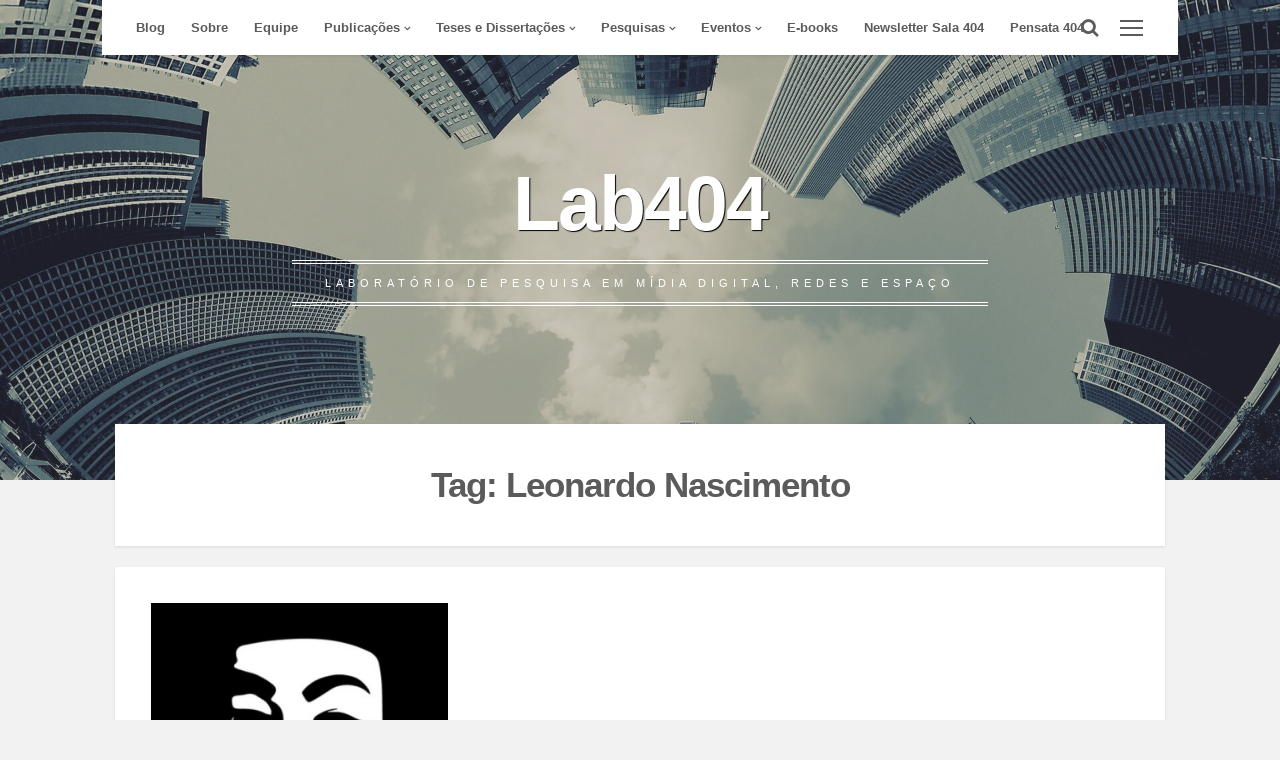

--- FILE ---
content_type: text/html; charset=UTF-8
request_url: http://lab404.ufba.br/tag/leonardo-nascimento/
body_size: 7776
content:
<!DOCTYPE html>
<html lang="en-US">
<head>
<meta charset="UTF-8">
<meta name="viewport" content="width=device-width, initial-scale=1, maximum-scale=1">
<link rel="profile" href="http://gmpg.org/xfn/11">
<link rel="pingback" href="http://lab404.ufba.br/xmlrpc.php">

<title>Leonardo Nascimento &#8211; Lab404</title>
<link rel='dns-prefetch' href='//static.addtoany.com'/>
<link rel='dns-prefetch' href='//fonts.googleapis.com'/>
<link rel='dns-prefetch' href='//s.w.org'/>
<link rel="alternate" type="application/rss+xml" title="Lab404 &raquo; Feed" href="http://lab404.ufba.br/feed/"/>
<link rel="alternate" type="application/rss+xml" title="Lab404 &raquo; Comments Feed" href="http://lab404.ufba.br/comments/feed/"/>
<link rel="alternate" type="application/rss+xml" title="Lab404 &raquo; Leonardo Nascimento Tag Feed" href="http://lab404.ufba.br/tag/leonardo-nascimento/feed/"/>
		<script type="text/javascript">window._wpemojiSettings={"baseUrl":"https:\/\/s.w.org\/images\/core\/emoji\/11.2.0\/72x72\/","ext":".png","svgUrl":"https:\/\/s.w.org\/images\/core\/emoji\/11.2.0\/svg\/","svgExt":".svg","source":{"concatemoji":"http:\/\/lab404.ufba.br\/wp-includes\/js\/wp-emoji-release.min.js?ver=5.1.19"}};!function(e,a,t){var n,r,o,i=a.createElement("canvas"),p=i.getContext&&i.getContext("2d");function s(e,t){var a=String.fromCharCode;p.clearRect(0,0,i.width,i.height),p.fillText(a.apply(this,e),0,0);e=i.toDataURL();return p.clearRect(0,0,i.width,i.height),p.fillText(a.apply(this,t),0,0),e===i.toDataURL()}function c(e){var t=a.createElement("script");t.src=e,t.defer=t.type="text/javascript",a.getElementsByTagName("head")[0].appendChild(t)}for(o=Array("flag","emoji"),t.supports={everything:!0,everythingExceptFlag:!0},r=0;r<o.length;r++)t.supports[o[r]]=function(e){if(!p||!p.fillText)return!1;switch(p.textBaseline="top",p.font="600 32px Arial",e){case"flag":return s([55356,56826,55356,56819],[55356,56826,8203,55356,56819])?!1:!s([55356,57332,56128,56423,56128,56418,56128,56421,56128,56430,56128,56423,56128,56447],[55356,57332,8203,56128,56423,8203,56128,56418,8203,56128,56421,8203,56128,56430,8203,56128,56423,8203,56128,56447]);case"emoji":return!s([55358,56760,9792,65039],[55358,56760,8203,9792,65039])}return!1}(o[r]),t.supports.everything=t.supports.everything&&t.supports[o[r]],"flag"!==o[r]&&(t.supports.everythingExceptFlag=t.supports.everythingExceptFlag&&t.supports[o[r]]);t.supports.everythingExceptFlag=t.supports.everythingExceptFlag&&!t.supports.flag,t.DOMReady=!1,t.readyCallback=function(){t.DOMReady=!0},t.supports.everything||(n=function(){t.readyCallback()},a.addEventListener?(a.addEventListener("DOMContentLoaded",n,!1),e.addEventListener("load",n,!1)):(e.attachEvent("onload",n),a.attachEvent("onreadystatechange",function(){"complete"===a.readyState&&t.readyCallback()})),(n=t.source||{}).concatemoji?c(n.concatemoji):n.wpemoji&&n.twemoji&&(c(n.twemoji),c(n.wpemoji)))}(window,document,window._wpemojiSettings);</script>
		<style type="text/css">
img.wp-smiley,
img.emoji {
	display: inline !important;
	border: none !important;
	box-shadow: none !important;
	height: 1em !important;
	width: 1em !important;
	margin: 0 .07em !important;
	vertical-align: -0.1em !important;
	background: none !important;
	padding: 0 !important;
}
</style>
	<link rel='stylesheet' id='wp-block-library-css' href='http://lab404.ufba.br/wp-includes/css/dist/block-library/style.min.css?ver=5.1.19' type='text/css' media='all'/>
<link rel='stylesheet' id='contact-form-7-css' href='http://lab404.ufba.br/wp-content/plugins/contact-form-7/includes/css/styles.css?ver=4.3.1' type='text/css' media='all'/>
<link rel='stylesheet' id='mc4wp-form-themes-css' href='http://lab404.ufba.br/wp-content/plugins/mailchimp-for-wp/assets/css/form-themes.min.css?ver=4.8.3' type='text/css' media='all'/>
<link rel='stylesheet' id='cosimo-style-css' href='http://lab404.ufba.br/wp-content/themes/cosimo/style.css?ver=5.1.19' type='text/css' media='all'/>
<link rel='stylesheet' id='cosimo-fontAwesome-css' href='http://lab404.ufba.br/wp-content/themes/cosimo/css/font-awesome.min.css?ver=5.1.19' type='text/css' media='all'/>
<link rel='stylesheet' id='cosimo-googlefonts-css' href='http://fonts.googleapis.com/css?family=Oswald%3A400%2C700%7CRoboto%3A400%2C700&#038;ver=5.1.19' type='text/css' media='all'/>
<link rel='stylesheet' id='addtoany-css' href='http://lab404.ufba.br/wp-content/plugins/add-to-any/addtoany.min.css?ver=1.16' type='text/css' media='all'/>
<script type='text/javascript'>window.a2a_config=window.a2a_config||{};a2a_config.callbacks=[];a2a_config.overlays=[];a2a_config.templates={};</script>
<script type='text/javascript' async src='https://static.addtoany.com/menu/page.js'></script>
<script type='text/javascript' src='http://lab404.ufba.br/wp-includes/js/jquery/jquery.js?ver=1.12.4'></script>
<script type='text/javascript' src='http://lab404.ufba.br/wp-includes/js/jquery/jquery-migrate.min.js?ver=1.4.1'></script>
<script type='text/javascript' async src='http://lab404.ufba.br/wp-content/plugins/add-to-any/addtoany.min.js?ver=1.1'></script>
<!--[if lt IE 9]>
<script type='text/javascript' src='http://lab404.ufba.br/wp-content/themes/cosimo/js/html5shiv.min.js?ver=3.6'></script>
<![endif]-->
<script type='text/javascript' src='http://lab404.ufba.br/wp-content/plugins/google-analyticator/external-tracking.min.js?ver=6.5.4'></script>
<link rel='https://api.w.org/' href='http://lab404.ufba.br/wp-json/'/>
<link rel="EditURI" type="application/rsd+xml" title="RSD" href="http://lab404.ufba.br/xmlrpc.php?rsd"/>
<link rel="wlwmanifest" type="application/wlwmanifest+xml" href="http://lab404.ufba.br/wp-includes/wlwmanifest.xml"/> 
<meta name="generator" content="WordPress 5.1.19"/>
<style type="text/css">
					</style>
<link rel="icon" href="http://lab404.ufba.br/wp-content/uploads/2016/02/cropped-Logo-Lab404-fundo-transparente-32x32.png" sizes="32x32"/>
<link rel="icon" href="http://lab404.ufba.br/wp-content/uploads/2016/02/cropped-Logo-Lab404-fundo-transparente-192x192.png" sizes="192x192"/>
<link rel="apple-touch-icon-precomposed" href="http://lab404.ufba.br/wp-content/uploads/2016/02/cropped-Logo-Lab404-fundo-transparente-180x180.png"/>
<meta name="msapplication-TileImage" content="http://lab404.ufba.br/wp-content/uploads/2016/02/cropped-Logo-Lab404-fundo-transparente-270x270.png"/>
<!-- Google Analytics Tracking by Google Analyticator 6.5.4: http://www.videousermanuals.com/google-analyticator/ -->
<script type="text/javascript">var analyticsFileTypes=[''];var analyticsSnippet='disabled';var analyticsEventTracking='enabled';</script>
<script type="text/javascript">(function(i,s,o,g,r,a,m){i['GoogleAnalyticsObject']=r;i[r]=i[r]||function(){(i[r].q=i[r].q||[]).push(arguments)},i[r].l=1*new Date();a=s.createElement(o),m=s.getElementsByTagName(o)[0];a.async=1;a.src=g;m.parentNode.insertBefore(a,m)})(window,document,'script','//www.google-analytics.com/analytics.js','ga');ga('create','UA-XXXXXXXX-X','auto');ga('send','pageview');</script>
</head>

<body class="archive tag tag-leonardo-nascimento tag-341 group-blog hfeed">
	<div id="page" class="hfeed site">
	<a class="skip-link screen-reader-text" href="#content">Skip to content</a>
		<div class="whiteSpace">
			<div class="main-sidebar-box"><span></span></div>							<div class="main-search-box"><i class="fa fa-lg fa-search"></i></div>
						<nav id="site-navigation" class="main-navigation" role="navigation">
				<button class="menu-toggle" aria-controls="primary-menu" aria-expanded="false"><i class="fa fa-lg fa-bars"></i>Primary Menu</button>
				<div class="menu-menu-principal-container"><ul id="primary-menu" class="menu"><li id="menu-item-2879" class="menu-item menu-item-type-custom menu-item-object-custom menu-item-2879"><a href="http://www.lab404.ufba.br/">Blog</a></li>
<li id="menu-item-3159" class="menu-item menu-item-type-post_type menu-item-object-page menu-item-3159"><a href="http://lab404.ufba.br/lab404/">Sobre</a></li>
<li id="menu-item-2847" class="menu-item menu-item-type-post_type menu-item-object-page menu-item-2847"><a href="http://lab404.ufba.br/equipe/">Equipe</a></li>
<li id="menu-item-3983" class="menu-item menu-item-type-custom menu-item-object-custom menu-item-has-children menu-item-3983"><a href="#">Publicações</a>
<ul class="sub-menu">
	<li id="menu-item-6233" class="menu-item menu-item-type-post_type menu-item-object-page menu-item-6233"><a href="http://lab404.ufba.br/publicacoes/2025-2027/">2025-2027</a></li>
	<li id="menu-item-5134" class="menu-item menu-item-type-post_type menu-item-object-page menu-item-5134"><a href="http://lab404.ufba.br/publicacoes/2022-2024/">2022-2024</a></li>
	<li id="menu-item-3910" class="menu-item menu-item-type-post_type menu-item-object-page menu-item-3910"><a href="http://lab404.ufba.br/publicacoes/2019-2020/">2019-2021</a></li>
	<li id="menu-item-3909" class="menu-item menu-item-type-post_type menu-item-object-page menu-item-3909"><a href="http://lab404.ufba.br/publicacoes/2016-2018/">2016-2018</a></li>
	<li id="menu-item-3911" class="menu-item menu-item-type-post_type menu-item-object-page menu-item-3911"><a href="http://lab404.ufba.br/publicacoes/publicacoes2013-2015/">2013-2015</a></li>
	<li id="menu-item-4020" class="menu-item menu-item-type-post_type menu-item-object-page menu-item-4020"><a href="http://lab404.ufba.br/in-vitro/">In Vitro: Dossiê Covid-19</a></li>
</ul>
</li>
<li id="menu-item-3554" class="menu-item menu-item-type-custom menu-item-object-custom menu-item-has-children menu-item-3554"><a href="#">Teses e Dissertações</a>
<ul class="sub-menu">
	<li id="menu-item-3530" class="menu-item menu-item-type-post_type menu-item-object-page menu-item-3530"><a href="http://lab404.ufba.br/teses-e-dissertacoes-em-andamento/">Em Andamento</a></li>
	<li id="menu-item-3550" class="menu-item menu-item-type-post_type menu-item-object-page menu-item-3550"><a href="http://lab404.ufba.br/teses-e-dissertacoes-concluidas/">Concluídas</a></li>
</ul>
</li>
<li id="menu-item-3543" class="menu-item menu-item-type-custom menu-item-object-custom menu-item-has-children menu-item-3543"><a href="#">Pesquisas</a>
<ul class="sub-menu">
	<li id="menu-item-3532" class="menu-item menu-item-type-post_type menu-item-object-page menu-item-3532"><a href="http://lab404.ufba.br/pesquisas-em-andamento/">Pesquisas em Andamento</a></li>
	<li id="menu-item-3531" class="menu-item menu-item-type-post_type menu-item-object-page menu-item-3531"><a href="http://lab404.ufba.br/pesquisas-concluidas/">Pesquisas Concluídas</a></li>
</ul>
</li>
<li id="menu-item-4250" class="menu-item menu-item-type-post_type menu-item-object-page menu-item-has-children menu-item-4250"><a href="http://lab404.ufba.br/eventos/">Eventos</a>
<ul class="sub-menu">
	<li id="menu-item-4562" class="menu-item menu-item-type-post_type menu-item-object-page menu-item-4562"><a href="http://lab404.ufba.br/encontros-do-lab404/">Encontros do Lab404</a></li>
</ul>
</li>
<li id="menu-item-2844" class="menu-item menu-item-type-post_type menu-item-object-page menu-item-2844"><a href="http://lab404.ufba.br/ebooks/">E-books</a></li>
<li id="menu-item-4596" class="menu-item menu-item-type-post_type menu-item-object-page menu-item-4596"><a href="http://lab404.ufba.br/sala-404/">Newsletter Sala 404</a></li>
<li id="menu-item-6215" class="menu-item menu-item-type-post_type menu-item-object-page menu-item-6215"><a href="http://lab404.ufba.br/pensata-404/">Pensata 404</a></li>
</ul></div>			</nav><!-- #site-navigation -->
						<!-- Start: Search Form -->
			<div id="search-full">
				<div class="search-container">
					<form role="search" method="get" id="search-form" action="http://lab404.ufba.br/">
						<label>
							<span class="screen-reader-text">Search for:</span>
							<input type="search" name="s" id="search-field" placeholder="Type here and hit enter...">
						</label>
					</form>
					<span class="closeSearch"><i class="fa fa-close fa-lg"></i></span>
				</div>
			</div>
			<!-- End: Search Form -->
					</div>
			<header id="masthead" class="site-header" role="banner" style="background: url(http://lab404.ufba.br/wp-content/uploads/2016/02/cosimopro-main-image-example.jpg) 50% 0 / cover no-repeat;">
						<div class="cosimo-opacity">
					<div class="cosimo-table">
				<div class="site-branding">
					<h1 class="site-title"><a href="http://lab404.ufba.br/" rel="home">Lab404</a></h1>
										<p class="site-description">Laboratório de Pesquisa em Mídia Digital, Redes e Espaço</p>
									</div><!-- .site-branding -->
			</div><!-- .cosimo-table -->
					</div><!-- .cosimo-opacity -->
				
	</header><!-- #masthead -->

	<div id="content" class="site-content">

	<div id="primary" class="content-area">
		<main id="main" class="site-main" role="main">

		
			<header class="page-header">
				<h1 class="page-title">Tag: Leonardo Nascimento</h1>			</header><!-- .page-header -->

						<div class="cosimo-back">
			<div class="cosimo" id="mainCosimo">
			<div class="grid-sizer"></div>
			
					
		<article id="post-3100" class="cosimomas w1 post-3100 post type-post status-publish format-audio has-post-thumbnail hentry category-cibercast tag-analise tag-dados tag-divulgacao tag-extracao tag-internet tag-leonardo-nascimento post_format-post-format-audio">
	
	<div class="content-cosimo">
			<div class="entry-featuredImg cosimo-loader"><a href="http://lab404.ufba.br/cibercast-0022016/"><img width="350" height="350" src="http://lab404.ufba.br/wp-content/uploads/2016/12/ZGGWBshr-350x350.jpg" class="attachment-cosimo-masonry-w1 size-cosimo-masonry-w1 wp-post-image" alt="" srcset="http://lab404.ufba.br/wp-content/uploads/2016/12/ZGGWBshr-350x350.jpg 350w, http://lab404.ufba.br/wp-content/uploads/2016/12/ZGGWBshr-150x150.jpg 150w, http://lab404.ufba.br/wp-content/uploads/2016/12/ZGGWBshr-300x300.jpg 300w, http://lab404.ufba.br/wp-content/uploads/2016/12/ZGGWBshr.jpg 500w" sizes="(max-width: 350px) 100vw, 350px"/></a></div>			<div class="theCosimo-box">
			<header class="entry-header">
				<h2 class="entry-title"><a href="http://lab404.ufba.br/cibercast-0022016/" rel="bookmark">Cibercast 002/2016</a></h2>
								<div class="entry-meta smallPart">
					<span class="posted-on"><i class="fa fa-clock-o spaceRight"></i><a href="http://lab404.ufba.br/cibercast-0022016/" rel="bookmark"><time class="entry-date published" datetime="2016-12-13T21:00:34-03:00">13/12/2016</time><time class="updated" datetime="2016-12-14T01:28:48-03:00">14/12/2016</time></a></span><span class="byline"> <i class="fa fa-user spaceLeftRight"></i><span class="author vcard"><a class="url fn n" href="http://lab404.ufba.br/author/alemos/">Andre Lemos</a></span></span>				</div><!-- .entry-meta -->
							</header><!-- .entry-header -->
			
			<div class="entry-summary">
				<p>Entrevista com o Professor Leonardo Nascimento sobre ferramentas de extração, análise e divulgação de dados na Internet. Acesse e ouça&#8230;</p>
<div class="addtoany_share_save_container addtoany_content addtoany_content_bottom"><div class="a2a_kit a2a_kit_size_32 addtoany_list" data-a2a-url="http://lab404.ufba.br/cibercast-0022016/" data-a2a-title="Cibercast 002/2016"><a class="a2a_button_facebook" href="https://www.addtoany.com/add_to/facebook?linkurl=http%3A%2F%2Flab404.ufba.br%2Fcibercast-0022016%2F&amp;linkname=Cibercast%20002%2F2016" title="Facebook" rel="nofollow noopener" target="_blank"></a><a class="a2a_button_mastodon" href="https://www.addtoany.com/add_to/mastodon?linkurl=http%3A%2F%2Flab404.ufba.br%2Fcibercast-0022016%2F&amp;linkname=Cibercast%20002%2F2016" title="Mastodon" rel="nofollow noopener" target="_blank"></a><a class="a2a_button_email" href="https://www.addtoany.com/add_to/email?linkurl=http%3A%2F%2Flab404.ufba.br%2Fcibercast-0022016%2F&amp;linkname=Cibercast%20002%2F2016" title="Email" rel="nofollow noopener" target="_blank"></a><a class="a2a_dd addtoany_share_save addtoany_share" href="https://www.addtoany.com/share"></a></div></div>			</div><!-- .entry-summary -->
			
			<footer class="entry-footer smallPart">
								<span class="read-more"><a href="http://lab404.ufba.br/cibercast-0022016/">Read More</a><i class="fa spaceLeft fa-caret-right"></i></span>
			</footer><!-- .entry-footer -->
		</div><!-- .theCosimo-box -->
			
	</div><!-- .content-cosimo -->
</article><!-- #post-## -->
						</div><!-- #mainCosimo -->
			</div><!-- .cosimo-back -->

			
		
		</main><!-- #main -->
	</div><!-- #primary -->


<div id="secondary" class="widget-area nano" role="complementary">
	<div class="nano-content"><aside id="a2a_follow_widget-4" class="widget widget_a2a_follow_widget"><h3 class="widget-title">Redes Sociais</h3><div class="a2a_kit a2a_kit_size_32 a2a_follow addtoany_list"><a class="a2a_button_facebook" href="https://www.facebook.com/lab4O4" title="Facebook" rel="noopener" target="_blank"></a><a class="a2a_button_instagram" href="https://www.instagram.com/lab404ufba" title="Instagram" rel="noopener" target="_blank"></a><a class="a2a_button_twitter" href="https://twitter.com/lab4O4" title="Twitter" rel="noopener" target="_blank"></a><a class="a2a_button_youtube_channel" href="https://www.youtube.com/channel/UC9T7VzVWNC4U7oQfRsZ8HRQ" title="YouTube Channel" rel="noopener" target="_blank"></a></div></aside><aside id="search-2" class="widget widget_search"><form role="search" method="get" class="search-form" action="http://lab404.ufba.br/">
				<label>
					<span class="screen-reader-text">Search for:</span>
					<input type="search" class="search-field" placeholder="Search &hellip;" value="" name="s"/>
				</label>
				<input type="submit" class="search-submit" value="Search"/>
			</form></aside><aside id="archives-2" class="widget widget_archive"><h3 class="widget-title">Archives</h3>		<label class="screen-reader-text" for="archives-dropdown-2">Archives</label>
		<select id="archives-dropdown-2" name="archive-dropdown" onchange='document.location.href=this.options[this.selectedIndex].value;'>
			
			<option value="">Select Month</option>
				<option value='http://lab404.ufba.br/2026/01/'> January 2026 </option>
	<option value='http://lab404.ufba.br/2025/12/'> December 2025 </option>
	<option value='http://lab404.ufba.br/2025/11/'> November 2025 </option>
	<option value='http://lab404.ufba.br/2025/10/'> October 2025 </option>
	<option value='http://lab404.ufba.br/2025/09/'> September 2025 </option>
	<option value='http://lab404.ufba.br/2025/08/'> August 2025 </option>
	<option value='http://lab404.ufba.br/2025/07/'> July 2025 </option>
	<option value='http://lab404.ufba.br/2025/06/'> June 2025 </option>
	<option value='http://lab404.ufba.br/2025/05/'> May 2025 </option>
	<option value='http://lab404.ufba.br/2025/04/'> April 2025 </option>
	<option value='http://lab404.ufba.br/2025/03/'> March 2025 </option>
	<option value='http://lab404.ufba.br/2025/02/'> February 2025 </option>
	<option value='http://lab404.ufba.br/2025/01/'> January 2025 </option>
	<option value='http://lab404.ufba.br/2024/12/'> December 2024 </option>
	<option value='http://lab404.ufba.br/2024/11/'> November 2024 </option>
	<option value='http://lab404.ufba.br/2024/10/'> October 2024 </option>
	<option value='http://lab404.ufba.br/2024/09/'> September 2024 </option>
	<option value='http://lab404.ufba.br/2024/08/'> August 2024 </option>
	<option value='http://lab404.ufba.br/2024/07/'> July 2024 </option>
	<option value='http://lab404.ufba.br/2024/06/'> June 2024 </option>
	<option value='http://lab404.ufba.br/2024/05/'> May 2024 </option>
	<option value='http://lab404.ufba.br/2024/04/'> April 2024 </option>
	<option value='http://lab404.ufba.br/2024/03/'> March 2024 </option>
	<option value='http://lab404.ufba.br/2024/02/'> February 2024 </option>
	<option value='http://lab404.ufba.br/2023/12/'> December 2023 </option>
	<option value='http://lab404.ufba.br/2023/11/'> November 2023 </option>
	<option value='http://lab404.ufba.br/2023/10/'> October 2023 </option>
	<option value='http://lab404.ufba.br/2023/09/'> September 2023 </option>
	<option value='http://lab404.ufba.br/2023/08/'> August 2023 </option>
	<option value='http://lab404.ufba.br/2023/06/'> June 2023 </option>
	<option value='http://lab404.ufba.br/2022/09/'> September 2022 </option>
	<option value='http://lab404.ufba.br/2022/08/'> August 2022 </option>
	<option value='http://lab404.ufba.br/2022/07/'> July 2022 </option>
	<option value='http://lab404.ufba.br/2022/06/'> June 2022 </option>
	<option value='http://lab404.ufba.br/2022/05/'> May 2022 </option>
	<option value='http://lab404.ufba.br/2022/04/'> April 2022 </option>
	<option value='http://lab404.ufba.br/2022/03/'> March 2022 </option>
	<option value='http://lab404.ufba.br/2022/01/'> January 2022 </option>
	<option value='http://lab404.ufba.br/2021/12/'> December 2021 </option>
	<option value='http://lab404.ufba.br/2021/11/'> November 2021 </option>
	<option value='http://lab404.ufba.br/2021/10/'> October 2021 </option>
	<option value='http://lab404.ufba.br/2021/09/'> September 2021 </option>
	<option value='http://lab404.ufba.br/2021/08/'> August 2021 </option>
	<option value='http://lab404.ufba.br/2021/07/'> July 2021 </option>
	<option value='http://lab404.ufba.br/2021/06/'> June 2021 </option>
	<option value='http://lab404.ufba.br/2021/05/'> May 2021 </option>
	<option value='http://lab404.ufba.br/2021/04/'> April 2021 </option>
	<option value='http://lab404.ufba.br/2021/03/'> March 2021 </option>
	<option value='http://lab404.ufba.br/2021/02/'> February 2021 </option>
	<option value='http://lab404.ufba.br/2021/01/'> January 2021 </option>
	<option value='http://lab404.ufba.br/2020/12/'> December 2020 </option>
	<option value='http://lab404.ufba.br/2020/11/'> November 2020 </option>
	<option value='http://lab404.ufba.br/2020/10/'> October 2020 </option>
	<option value='http://lab404.ufba.br/2020/09/'> September 2020 </option>
	<option value='http://lab404.ufba.br/2020/08/'> August 2020 </option>
	<option value='http://lab404.ufba.br/2020/07/'> July 2020 </option>
	<option value='http://lab404.ufba.br/2020/06/'> June 2020 </option>
	<option value='http://lab404.ufba.br/2020/05/'> May 2020 </option>
	<option value='http://lab404.ufba.br/2020/04/'> April 2020 </option>
	<option value='http://lab404.ufba.br/2020/03/'> March 2020 </option>
	<option value='http://lab404.ufba.br/2020/02/'> February 2020 </option>
	<option value='http://lab404.ufba.br/2019/12/'> December 2019 </option>
	<option value='http://lab404.ufba.br/2019/11/'> November 2019 </option>
	<option value='http://lab404.ufba.br/2019/09/'> September 2019 </option>
	<option value='http://lab404.ufba.br/2019/08/'> August 2019 </option>
	<option value='http://lab404.ufba.br/2019/06/'> June 2019 </option>
	<option value='http://lab404.ufba.br/2019/05/'> May 2019 </option>
	<option value='http://lab404.ufba.br/2019/04/'> April 2019 </option>
	<option value='http://lab404.ufba.br/2019/03/'> March 2019 </option>
	<option value='http://lab404.ufba.br/2019/02/'> February 2019 </option>
	<option value='http://lab404.ufba.br/2019/01/'> January 2019 </option>
	<option value='http://lab404.ufba.br/2018/11/'> November 2018 </option>
	<option value='http://lab404.ufba.br/2018/10/'> October 2018 </option>
	<option value='http://lab404.ufba.br/2018/08/'> August 2018 </option>
	<option value='http://lab404.ufba.br/2018/05/'> May 2018 </option>
	<option value='http://lab404.ufba.br/2018/04/'> April 2018 </option>
	<option value='http://lab404.ufba.br/2018/03/'> March 2018 </option>
	<option value='http://lab404.ufba.br/2018/02/'> February 2018 </option>
	<option value='http://lab404.ufba.br/2018/01/'> January 2018 </option>
	<option value='http://lab404.ufba.br/2017/12/'> December 2017 </option>
	<option value='http://lab404.ufba.br/2017/10/'> October 2017 </option>
	<option value='http://lab404.ufba.br/2017/08/'> August 2017 </option>
	<option value='http://lab404.ufba.br/2017/05/'> May 2017 </option>
	<option value='http://lab404.ufba.br/2017/04/'> April 2017 </option>
	<option value='http://lab404.ufba.br/2017/03/'> March 2017 </option>
	<option value='http://lab404.ufba.br/2016/12/'> December 2016 </option>
	<option value='http://lab404.ufba.br/2016/10/'> October 2016 </option>
	<option value='http://lab404.ufba.br/2016/08/'> August 2016 </option>
	<option value='http://lab404.ufba.br/2016/06/'> June 2016 </option>
	<option value='http://lab404.ufba.br/2016/05/'> May 2016 </option>
	<option value='http://lab404.ufba.br/2016/03/'> March 2016 </option>
	<option value='http://lab404.ufba.br/2015/11/'> November 2015 </option>
	<option value='http://lab404.ufba.br/2015/08/'> August 2015 </option>
	<option value='http://lab404.ufba.br/2015/07/'> July 2015 </option>
	<option value='http://lab404.ufba.br/2015/06/'> June 2015 </option>
	<option value='http://lab404.ufba.br/2015/05/'> May 2015 </option>
	<option value='http://lab404.ufba.br/2014/12/'> December 2014 </option>
	<option value='http://lab404.ufba.br/2014/11/'> November 2014 </option>
	<option value='http://lab404.ufba.br/2014/10/'> October 2014 </option>
	<option value='http://lab404.ufba.br/2014/09/'> September 2014 </option>
	<option value='http://lab404.ufba.br/2014/07/'> July 2014 </option>
	<option value='http://lab404.ufba.br/2014/06/'> June 2014 </option>
	<option value='http://lab404.ufba.br/2014/05/'> May 2014 </option>
	<option value='http://lab404.ufba.br/2014/04/'> April 2014 </option>
	<option value='http://lab404.ufba.br/2014/02/'> February 2014 </option>
	<option value='http://lab404.ufba.br/2014/01/'> January 2014 </option>
	<option value='http://lab404.ufba.br/2013/12/'> December 2013 </option>
	<option value='http://lab404.ufba.br/2013/11/'> November 2013 </option>
	<option value='http://lab404.ufba.br/2013/10/'> October 2013 </option>
	<option value='http://lab404.ufba.br/2013/09/'> September 2013 </option>
	<option value='http://lab404.ufba.br/2013/08/'> August 2013 </option>
	<option value='http://lab404.ufba.br/2013/07/'> July 2013 </option>
	<option value='http://lab404.ufba.br/2013/06/'> June 2013 </option>
	<option value='http://lab404.ufba.br/2013/05/'> May 2013 </option>
	<option value='http://lab404.ufba.br/2013/04/'> April 2013 </option>
	<option value='http://lab404.ufba.br/2013/03/'> March 2013 </option>
	<option value='http://lab404.ufba.br/2013/02/'> February 2013 </option>
	<option value='http://lab404.ufba.br/2013/01/'> January 2013 </option>
	<option value='http://lab404.ufba.br/2012/12/'> December 2012 </option>
	<option value='http://lab404.ufba.br/2012/11/'> November 2012 </option>
	<option value='http://lab404.ufba.br/2012/10/'> October 2012 </option>
	<option value='http://lab404.ufba.br/2012/09/'> September 2012 </option>
	<option value='http://lab404.ufba.br/2012/08/'> August 2012 </option>
	<option value='http://lab404.ufba.br/2012/06/'> June 2012 </option>
	<option value='http://lab404.ufba.br/2012/05/'> May 2012 </option>
	<option value='http://lab404.ufba.br/2012/04/'> April 2012 </option>
	<option value='http://lab404.ufba.br/2012/03/'> March 2012 </option>
	<option value='http://lab404.ufba.br/2011/11/'> November 2011 </option>
	<option value='http://lab404.ufba.br/2011/10/'> October 2011 </option>
	<option value='http://lab404.ufba.br/2011/09/'> September 2011 </option>
	<option value='http://lab404.ufba.br/2011/08/'> August 2011 </option>
	<option value='http://lab404.ufba.br/2011/07/'> July 2011 </option>
	<option value='http://lab404.ufba.br/2011/06/'> June 2011 </option>
	<option value='http://lab404.ufba.br/2011/05/'> May 2011 </option>
	<option value='http://lab404.ufba.br/2011/04/'> April 2011 </option>
	<option value='http://lab404.ufba.br/2011/03/'> March 2011 </option>
	<option value='http://lab404.ufba.br/2010/11/'> November 2010 </option>
	<option value='http://lab404.ufba.br/2010/10/'> October 2010 </option>
	<option value='http://lab404.ufba.br/2010/09/'> September 2010 </option>
	<option value='http://lab404.ufba.br/2010/08/'> August 2010 </option>
	<option value='http://lab404.ufba.br/2010/05/'> May 2010 </option>
	<option value='http://lab404.ufba.br/2010/04/'> April 2010 </option>
	<option value='http://lab404.ufba.br/2010/03/'> March 2010 </option>
	<option value='http://lab404.ufba.br/2009/12/'> December 2009 </option>
	<option value='http://lab404.ufba.br/2009/10/'> October 2009 </option>
	<option value='http://lab404.ufba.br/2009/09/'> September 2009 </option>
	<option value='http://lab404.ufba.br/2009/08/'> August 2009 </option>
	<option value='http://lab404.ufba.br/2009/07/'> July 2009 </option>
	<option value='http://lab404.ufba.br/2009/05/'> May 2009 </option>
	<option value='http://lab404.ufba.br/2009/04/'> April 2009 </option>

		</select>
		</aside><aside id="categories-2" class="widget widget_categories"><h3 class="widget-title">Categories</h3><form action="http://lab404.ufba.br" method="get"><label class="screen-reader-text" for="cat">Categories</label><select name='cat' id='cat' class='postform'>
	<option value='-1'>Select Category</option>
	<option class="level-0" value="16">404n0tfound</option>
	<option class="level-0" value="17">A Vida Secreta dos Objetos</option>
	<option class="level-0" value="2">Artigos</option>
	<option class="level-0" value="3">Calendário</option>
	<option class="level-0" value="18">Call for papers</option>
	<option class="level-0" value="339">Cibercast</option>
	<option class="level-0" value="374">Conhecimento Brasil</option>
	<option class="level-0" value="4">Curso</option>
	<option class="level-0" value="19">Encontros do GPC</option>
	<option class="level-0" value="363">Ensaios</option>
	<option class="level-0" value="5">Evento</option>
	<option class="level-0" value="365">In Vitro: Dossiê Covid-19</option>
	<option class="level-0" value="6">Interseções</option>
	<option class="level-0" value="7">Lançamento de aplicativo Wi-Fi Salvador</option>
	<option class="level-0" value="8">Links da Semana</option>
	<option class="level-0" value="9">Lugares da Sociabilidade</option>
	<option class="level-0" value="373">Newsletter</option>
	<option class="level-0" value="316">Newton Fund</option>
	<option class="level-0" value="10">Notícia</option>
	<option class="level-0" value="11">Oficina de Mineração de Dados</option>
	<option class="level-0" value="372">Pensatas</option>
	<option class="level-0" value="12">Projeto</option>
	<option class="level-0" value="13">Publicação</option>
	<option class="level-0" value="14">Resenhas</option>
	<option class="level-0" value="1">Uncategorized</option>
	<option class="level-0" value="15">Wi-Fi Salvador</option>
</select>
</form>
<script type='text/javascript'>//<![CDATA[
(function(){var dropdown=document.getElementById("cat");function onCatChange(){if(dropdown.options[dropdown.selectedIndex].value>0){dropdown.parentNode.submit();}}dropdown.onchange=onCatChange;})();
//]]></script>

			</aside><aside id="mc4wp_form_widget-2" class="widget widget_mc4wp_form_widget"><h3 class="widget-title">Sala 404 &#8211; Newsletter do Lab404</h3><script>(function(){window.mc4wp=window.mc4wp||{listeners:[],forms:{on:function(evt,cb){window.mc4wp.listeners.push({event:evt,callback:cb});}}}})();</script><!-- Mailchimp for WordPress v4.8.3 - https://wordpress.org/plugins/mailchimp-for-wp/ --><form id="mc4wp-form-1" class="mc4wp-form mc4wp-form-4589 mc4wp-form-theme mc4wp-form-theme-light" method="post" data-id="4589" data-name="Se increva na Sala 404, a Newsletter do Lab404"><div class="mc4wp-form-fields"><p>
	<label>Email: 
		<input type="email" name="EMAIL" placeholder="Seu email" required />
</label>
</p>
  
	<input type="submit" value="Inscrever-se"/></div><label style="display: none !important;">Leave this field empty if you're human: <input type="text" name="_mc4wp_honeypot" value="" tabindex="-1" autocomplete="off"/></label><input type="hidden" name="_mc4wp_timestamp" value="1768539184"/><input type="hidden" name="_mc4wp_form_id" value="4589"/><input type="hidden" name="_mc4wp_form_element_id" value="mc4wp-form-1"/><div class="mc4wp-response"></div></form><!-- / Mailchimp for WordPress Plugin --></aside></div>
</div><!-- #secondary -->


	<footer id="colophon" class="site-footer" role="contentinfo">
		<div class="site-info smallPart">
			<div class="infoFoo">
				<a href="http://wordpress.org/">Proudly powered by WordPress</a>
				<span class="sep"> | </span>
				Cosimo Free by <a target="_blank" href="http://crestaproject.com/" rel="designer" title="CrestaProject">CrestaProject</a>.			</div>
			<div class="infoFoo right">
				<div class="socialLine">
											<a href="https://www.facebook.com/lab4O4/" title="Facebook"><i class="fa fa-facebook spaceLeftRight"><span class="screen-reader-text">Facebook</span></i></a>
																<a href="https://twitter.com/lab4o4" title="Twitter"><i class="fa fa-twitter spaceLeftRight"><span class="screen-reader-text">Twitter</span></i></a>
																										<a href="https://www.instagram.com/lab404ufba/" title="Instagram"><i class="fa fa-instagram spaceLeftRight"><span class="screen-reader-text">Instagram</span></i></a>
																<a href="https://www.youtube.com/channel/UC9T7VzVWNC4U7oQfRsZ8HRQ" title="YouTube"><i class="fa fa-youtube spaceLeftRight"><span class="screen-reader-text">YouTube</span></i></a>
																													</div>
			</div>
		</div><!-- .site-info -->
	</footer><!-- #colophon -->
</div><!-- #content -->
</div><!-- #page -->
<div id="toTop"><i class="fa fa-angle-up fa-lg"></i></div>
<script>(function(){function maybePrefixUrlField(){if(this.value.trim()!==''&&this.value.indexOf('http')!==0){this.value="http://"+this.value;}}var urlFields=document.querySelectorAll('.mc4wp-form input[type="url"]');if(urlFields){for(var j=0;j<urlFields.length;j++){urlFields[j].addEventListener('blur',maybePrefixUrlField);}}})();</script><script type='text/javascript' src='http://lab404.ufba.br/wp-content/plugins/contact-form-7/includes/js/jquery.form.min.js?ver=3.51.0-2014.06.20'></script>
<script type='text/javascript'>//<![CDATA[
var _wpcf7={"loaderUrl":"http:\/\/lab404.ufba.br\/wp-content\/plugins\/contact-form-7\/images\/ajax-loader.gif","recaptchaEmpty":"Please verify that you are not a robot.","sending":"Sending ..."};
//]]></script>
<script type='text/javascript' src='http://lab404.ufba.br/wp-content/plugins/contact-form-7/includes/js/scripts.js?ver=4.3.1'></script>
<script type='text/javascript' src='http://lab404.ufba.br/wp-includes/js/imagesloaded.min.js?ver=3.2.0'></script>
<script type='text/javascript' src='http://lab404.ufba.br/wp-includes/js/masonry.min.js?ver=3.3.2'></script>
<script type='text/javascript' src='http://lab404.ufba.br/wp-includes/js/jquery/jquery.masonry.min.js?ver=3.1.2b'></script>
<script type='text/javascript' src='http://lab404.ufba.br/wp-content/themes/cosimo/js/jquery.cosimo.js?ver=1.0'></script>
<script type='text/javascript' src='http://lab404.ufba.br/wp-content/themes/cosimo/js/jquery.nanoscroller.min.js?ver=1.0'></script>
<script type='text/javascript' src='http://lab404.ufba.br/wp-content/themes/cosimo/js/navigation.js?ver=20120206'></script>
<script type='text/javascript' src='http://lab404.ufba.br/wp-content/themes/cosimo/js/skip-link-focus-fix.js?ver=20130115'></script>
<script type='text/javascript' src='http://lab404.ufba.br/wp-content/themes/cosimo/js/imagesloaded.pkgd.min.js?ver=1.0'></script>
<script type='text/javascript' src='http://lab404.ufba.br/wp-content/themes/cosimo/js/SmoothScroll.min.js?ver=1.0'></script>
<script type='text/javascript' src='http://lab404.ufba.br/wp-includes/js/wp-embed.min.js?ver=5.1.19'></script>
<script type='text/javascript' src='http://lab404.ufba.br/wp-content/plugins/mailchimp-for-wp/assets/js/forms.min.js?ver=4.8.3'></script>
</body>
</html>


--- FILE ---
content_type: text/css
request_url: http://lab404.ufba.br/wp-content/themes/cosimo/style.css?ver=5.1.19
body_size: 41948
content:
/*
Theme Name: Cosimo
Theme URI: http://crestaproject.com/downloads/cosimo/
Author: Rizzo Andrea - CrestaProject.com
Author URI: http://crestaproject.com
Description: Cosimo is fresh & beautiful responsive WordPress Blog Theme, a large column in the center of the screen, and the sidebar that appears when you click on the appropriate button, unlimited colors and theme options. Demo here http://crestaproject.com/demo/cosimo/
Version: 1.0.8
License: GNU General Public License v2 or later
License URI: http://www.gnu.org/licenses/gpl-2.0.html
Text Domain: cosimo
Tags: one-column, right-sidebar, responsive-layout, custom-menu, custom-colors, sticky-post, featured-images, theme-options, translation-ready, editor-style, full-width-template, rtl-language-support, white, orange, gray, light, dark, black
*/

/*--------------------------------------------------------------
>>> TABLE OF CONTENTS:
----------------------------------------------------------------
# Normalize
# Typography
# Elements
# Forms
# Navigation
	## Links
	## Menus
# Accessibility
# Alignments
# Clearings
# Widgets
# Content
    ## Posts and pages
	## Asides
	## Comments
# Infinite scroll
# Media
	## Captions
	## Galleries
# Nano Scroller
--------------------------------------------------------------*/

/*--------------------------------------------------------------
# Normalize
--------------------------------------------------------------*/
html {
	font-family: sans-serif;
	-webkit-text-size-adjust: 100%;
	-ms-text-size-adjust:     100%;
}

body {
	margin: 0;
	overflow-x: hidden;
}

article,
aside,
details,
figcaption,
figure,
footer,
header,
main,
menu,
nav,
section,
summary {
	display: block;
}

audio,
canvas,
progress,
video {
	display: inline-block;
	vertical-align: baseline;
}

audio:not([controls]) {
	display: none;
	height: 0;
}

[hidden],
template {
	display: none;
}

a {
	background-color: transparent;
}

a:active,
a:hover {
	outline: 0;
}

abbr[title] {
	border-bottom: 1px dotted;
}

b,
strong {
	font-weight: bold;
}

dfn {
	font-style: italic;
}

h1 {
	font-size: 2em;
	margin: 0.67em 0;
}
h2 {font-size: 1.5em;}
h3 {font-size: 1.17em;}
h3.entry-title { margin: 0; margin-bottom: 1em;}
h4 {font-size: 1em;}
h5 {font-size: 0.83em;}
h6 {font-size: 0.67em;}

mark {
	background: #ff0;
	color: #000;
}

small {
	font-size: 80%;
}

sub,
sup {
	font-size: 75%;
	line-height: 0;
	position: relative;
	vertical-align: baseline;
}

sup {
	top: -0.5em;
}

sub {
	bottom: -0.25em;
}

img {
	border: 0;
}

svg:not(:root) {
	overflow: hidden;
}

figure {
	margin: 1em 0px;
}

hr {
	box-sizing: content-box;
	height: 0;
}

pre {
	overflow: auto;
}

code,
kbd,
pre,
samp {
	font-family: monospace, monospace;
	font-size: 1em;
}

button,
input,
optgroup,
select,
textarea {
	color: inherit;
	font: inherit;
	margin: 0;
}

button {
	overflow: visible;
}

button,
select {
	text-transform: none;
}

button,
html input[type="button"],
input[type="reset"],
input[type="submit"] {
	-webkit-appearance: button;
	cursor: pointer;
}

button[disabled],
html input[disabled] {
	cursor: default;
}

button::-moz-focus-inner,
input::-moz-focus-inner {
	border: 0;
	padding: 0;
}

input {
	line-height: normal;
}

input[type="checkbox"],
input[type="radio"] {
	box-sizing: border-box;
	padding: 0;
}

input[type="number"]::-webkit-inner-spin-button,
input[type="number"]::-webkit-outer-spin-button {
	height: auto;
}

input[type="search"] {
	-webkit-appearance: textfield;
	box-sizing: content-box;
}

.widget-area input[type="search"] {
	-webkit-appearance: none;
	box-sizing: border-box;
	width: 100%;
}

input[type="search"]::-webkit-search-cancel-button,
input[type="search"]::-webkit-search-decoration {
	-webkit-appearance: none;
}

fieldset {
	border: 1px solid #c0c0c0;
	margin: 0 2px;
	padding: 0.35em 0.625em 0.75em;
}

legend {
	border: 0;
	padding: 0;
}

textarea {
	overflow: auto;
}

optgroup {
	font-weight: bold;
}

table {
	border-collapse: collapse;
	border-spacing: 0;
}

td,
th {
	padding: 0;
}

/*--------------------------------------------------------------
# Typography
--------------------------------------------------------------*/
body,
button,
input,
select,
textarea {
	font-family: 'Roboto', sans-serif;
	color: #5b5b5b;
	font-size: 14px;
	line-height: 2;
	text-rendering: optimizeLegibility;
}

.smallPart, .tagcloud {
	font-family: 'Oswald', sans-serif;
	font-size: 11px;
	line-height: 1.5;
	letter-spacing: 1px;
	text-transform: uppercase;
	color: #b9b9b9;
}

h1,
h2,
h3,
h4,
h5,
h6 {
	clear: both;
	font-weight: 700;
	font-family: 'Oswald', sans-serif;
	line-height: 1.5;
}

p {
	margin-bottom: 1.5em;
}

dfn,
cite,
em,
i {
	font-style: italic;
}

blockquote {
	display: block;
    padding: 1.5em 1.5em 1.5em 3.5em;
    margin: 0 0 1.5em;
    position: relative;
    border-left: 4px double #eb911c;
    border-right: 1px solid #eb911c;
    font-style: italic;
}
blockquote::before {
	content: "\201C";
	font-size: 60px;
	color: #eb911c;
	line-height: 1;
	font-weight: bold;
	position: absolute;
	left: 10px;
	top: 10px;
}

address {
	margin: 0 0 1.5em;
}

pre {
	background: #eee;
	font-family: "Courier 10 Pitch", Courier, monospace;
	font-size: 15px;
	font-size: 0.9375rem;
	line-height: 1.6;
	margin-bottom: 1.6em;
	max-width: 100%;
	overflow: auto;
	padding: 1.6em;
}

code,
kbd,
tt,
var {
	font-family: Monaco, Consolas, "Andale Mono", "DejaVu Sans Mono", monospace;
	font-size: 15px;
	font-size: 0.9375rem;
}

abbr,
acronym {
	border-bottom: 1px dotted #666;
	cursor: help;
}

mark,
ins {
	background: #fff9c0;
	text-decoration: none;
}

big {
	font-size: 125%;
}

/*--------------------------------------------------------------
# Elements
--------------------------------------------------------------*/
html {
	box-sizing: border-box;
}

*,
*:before,
*:after { /* Inherit box-sizing to make it easier to change the property for components that leverage other behavior; see http://css-tricks.com/inheriting-box-sizing-probably-slightly-better-best-practice/ */
	box-sizing: inherit;
}

body {
	background: #f2f2f2; /* Fallback for when there is no custom background color defined. */
}

q:before,
q:after {
	content: "";
}

blockquote,
q {
	quotes: "" "";
}

hr {
	background-color: #ccc;
	border: 0;
	height: 1px;
	margin-bottom: 1.5em;
}

ul,
ol {
	margin: 0 0 1.5em 3em;
}

ul {
	list-style: disc;
}

ol {
	list-style: decimal;
}

li > ul,
li > ol {
	margin-bottom: 0;
	margin-left: 1.5em;
}

dt {
	font-weight: bold;
}

dd {
	margin: 0 1.5em 1.5em;
}

img {
	height: auto; /* Make sure images are scaled correctly. */
	max-width: 100%; /* Adhere to container width. */
}

table {
	margin: 0 0 1.5em;
	width: 100%;
}

.spaceLeft {
	padding-left: 5px;
}
.spaceRight {
	padding-right: 5px;
}
.spaceLeftRight {
	margin: 0 5px;
}
/*--------------------------------------------------------------
# Forms
--------------------------------------------------------------*/
button,
input[type="button"],
input[type="reset"],
input[type="submit"] {
	border: 1px solid;
	border-radius: 0;
	background: #eb911c;
    color: #ffffff;
	font-size: 12px;
	font-size: 0.75rem;
	padding: 5px 10px;
	outline: none;
	-o-transition: background .3s ease-in-out, color .3s ease-in-out;
	-moz-transition: background .3s ease-in-out, color .3s ease-in-out;
	-webkit-transition: background .3s ease-in-out, color .3s ease-in-out;
	transition: background .3s ease-in-out, color .3s ease-in-out;
}

button:hover,
input[type="button"]:hover,
input[type="reset"]:hover,
input[type="submit"]:hover,
button:focus,
input[type="button"]:focus,
input[type="reset"]:focus,
input[type="submit"]:focus,
button:active,
input[type="button"]:active,
input[type="reset"]:active,
input[type="submit"]:active {
	color: #eb911c;
    background: #ffffff;
}

input[type="text"],
input[type="email"],
input[type="url"],
input[type="password"],
input[type="search"],
input[type="number"],
input[type="tel"],
input[type="range"],
input[type="date"],
input[type="month"],
input[type="week"],
input[type="time"],
input[type="datetime"],
input[type="datetime-local"],
input[type="color"],
textarea {
	-webkit-appearance: none;
	color: #b9b9b9;
	border: 4px double rgba(91,91,91,0.2);
	border-radius: 0;
	outline: none;
	background: #ffffff;
	-o-transition: border .3s ease-in-out;
	-moz-transition: border .3s ease-in-out;
	-webkit-transition: border .3s ease-in-out;
	transition: border .3s ease-in-out;
}

input[type="text"]:focus,
input[type="email"]:focus,
input[type="url"]:focus,
input[type="password"]:focus,
input[type="search"]:focus,
input[type="number"]:focus,
input[type="tel"]:focus,
input[type="range"]:focus,
input[type="date"]:focus,
input[type="month"]:focus,
input[type="week"]:focus,
input[type="time"]:focus,
input[type="datetime"]:focus,
input[type="datetime-local"]:focus,
input[type="color"]:focus,
textarea:focus {
	color: #5b5b5b;
	border: 4px double #eb911c;
}

input[type="text"],
input[type="email"],
input[type="url"],
input[type="password"],
input[type="search"],
input[type="number"],
input[type="tel"],
input[type="range"],
input[type="date"],
input[type="month"],
input[type="week"],
input[type="time"],
input[type="datetime"],
input[type="datetime-local"],
input[type="color"] {
	padding: 3px;
}

textarea {
	padding-left: 3px;
	width: 100%;
}

/*--------------------------------------------------------------
# Navigation
--------------------------------------------------------------*/
/*--------------------------------------------------------------
## Links
--------------------------------------------------------------*/
a {
	color: #eb911c;
	text-decoration: none;
	-o-transition: color .3s ease-in-out;
    -moz-transition: color .3s ease-in-out;
    -webkit-transition: color .3s ease-in-out;
    transition: color .3s ease-in-out;
}

.site-branding a, .site-branding a:hover, .site-branding a:focus, .site-description {
  color: #ffffff;
}

.whiteSpace a, h2.entry-title a {
	color: #5b5b5b;
}

a:hover,
a:focus,
a:active {
	color: #5b5b5b;
}

a:focus {
	outline: thin dotted;
}

a:hover,
a:active {
	outline: 0;
}

/*--------------------------------------------------------------
## Menus
--------------------------------------------------------------*/
.main-navigation {
	clear: both;
	display: block;
	float: right;
	width: 100%;
	margin: 0;
	padding: 0 1.5em;
}

.main-navigation ul {
	list-style: none;
	margin: 0;
	padding-left: 0;
	float: left;
}

.main-navigation li {
	float: left;
	position: relative;
}

.main-navigation div > ul > li > ul {
  padding-top: 15px;
}

.main-navigation li a:not(:last-child):after {
	content: "\f107";
	font-family: FontAwesome;
	margin: 0 0 0 4px;
	font-size: 10px;
}
.main-navigation ul ul li a:not(:last-child):after {
	content: "\f105";
	margin: 0 0 0 4px;
	float: right;
}

.main-navigation div > ul > li > ul::before {
  content: "";
  position: absolute;
  top: 10px;
  left: 30px;
  border-left-width: 3px;
  border-left-style: solid;
  border-left-color: transparent;
  border-bottom-width: 5px;
  border-bottom-style: solid;
  border-bottom-color: #ffffff;
}

.main-navigation div > ul > li > ul::after {
  content: "";
  position: absolute;
  top: 10px;
  left: 33px;
  border-right-width: 3px;
  border-right-style: solid;
  border-right-color: transparent;
  border-bottom-width: 5px;
  border-bottom-style: solid;
  border-bottom-color: #ffffff;
}

.main-navigation a {
	display: block;
	text-decoration: none;
	padding: 0 1em;
	font-size: 13px;
	font-weight: 700;
	line-height: 55px;
	-o-transition: color .3s ease-in-out, background .3s ease-in-out;
	-moz-transition: color .3s ease-in-out, background .3s ease-in-out;
	-webkit-transition: color .3s ease-in-out, background .3s ease-in-out;
	transition: color .3s ease-in-out, background .3s ease-in-out;
}

.main-navigation ul ul {
	float: left;
	position: absolute;
	top: 55px;
	left: auto;
	z-index: 99999;
	visibility:hidden;
	opacity:0;
	transition:visibility 0s linear 0.2s,opacity 0.2s linear, transform 0.2s linear;
	-webkit-transform: translate3d(0,20px,0);
	transform: translate3d(0,20px,0);
}

.main-navigation ul ul ul {
	left: 100%;
	top: 0;
	visibility:hidden;
	opacity:0;
	transition:visibility 0s linear 0.2s,opacity 0.2s linear, transform 0.2s linear;
	-webkit-transform: translate3d(20px,0,0);
	transform: translate3d(20px,0,0);
}

.main-navigation ul ul a {
	width: 230px;
	color: #5b5b5b;
	border-bottom: 1px solid rgba(0,0,0,.05);
	font-weight: 400;
	background: #ffffff;
	height: 45px;
	line-height: 45px;
	text-align: left;
	-webkit-transition: border-left .2s ease-in-out;
	transition: border-left .2s ease-in-out;
}

.main-navigation ul ul li:last-child > a {
	border-bottom: 0px;
}

.main-navigation ul li:hover > ul, .main-navigation ul li:focus > ul, .main-navigation ul li:active > ul, .main-navigation ul li.focus > ul {
	visibility:visible;
	opacity:1;
	transition-delay:0s;
	-webkit-transform: translate3d(0,0,0);
	transform: translate3d(0,0,0);
}

.main-navigation ul ul li:hover > ul, .main-navigation ul ul li:focus > ul, .main-navigation ul ul li:active > ul, .main-navigation ul ul li.focus > ul  {
	visibility:visible;
	opacity:1;
	transition-delay:0s;
	-webkit-transform: translate3d(0,0,0);
	transform: translate3d(0,0,0);
}
.main-navigation ul li:hover > a, 
.main-navigation ul li.focus > a, 
.main-navigation ul li.current-menu-item > a, 
.main-navigation ul li.current-menu-parent > a, 
.main-navigation ul li.current-page-ancestor > a,
.main-navigation .current_page_item > a, 
.main-navigation .current_page_parent > a {
	background: #5b5b5b;
	color: #ffffff;
}

/* Small menu. */
.menu-toggle {
	display: none;
}

@media screen and (max-width: 768px) {
	.menu-toggle,
	.main-navigation.toggled .nav-menu {
		display: block;
		background: #ffffff;
		width: 100%;
	}
	
	.main-navigation.toggled .nav-menu {
		border: 2px solid #eb911c;
		border-top: none !important;
	}

	.menu-toggle {
		width: 100%;
		font-size: 13px;
		padding: 1em 0;
		text-align: left;
		color: #5b5b5b;
		border-radius: 0;
		height: 55px;
		border: 0;
		font-weight: 700;
	}
	.menu-toggle i {
		margin: 0 10px;
	}
	.menu-toggle:hover, .menu-toggle:focus,
	.main-navigation.toggled .menu-toggle	{
		color: #eb911c;
	}
	
	.main-navigation {
		position: absolute;
	}

	.main-navigation ul, .main-navigation div > ul > li > ul::before, .main-navigation div > ul > li > ul::after {
		display: none;
	}
	
	.main-navigation ul li {
		display: block;
		width: 100%;
	}
	
	.main-navigation ul li:hover > a,
	.main-navigation ul li.focus > a {
		background: inherit;
		color: inherit;
	}
	
	.main-navigation div > ul > li > ul {
		padding-top: 0;
	}
	
	.main-navigation li a:not(:last-child):after, .main-navigation ul ul li a:not(:last-child):after {
		content: "";
		font-family: FontAwesome;
		margin: 0;
	}
	
	.main-navigation ul li .indicator {
		position: absolute;
		right: 0;
		top: 0;
		font-family: 'FontAwesome';
		font-size: 12px;
		width: 53px;
		line-height: 53px;
		text-align: center;
		color: #eb911c;
		border-left: 1px solid rgba(0,0,0,.05);
	}
	.main-navigation ul li .indicator:before {
		content: "\f067";
	}
	.main-navigation ul li .yesOpen.indicator:before {
		content: "\f068";
	}
	
	.main-navigation ul ul, .main-navigation ul ul ul {
		float: none;
		position: relative;
		top: 0;
		left: 0;
		visibility: visible;
		opacity: 1;
		display: none;
		-webkit-transform: translate3d(0,0,0);
		transform: translate3d(0,0,0);
		padding-left: 3%;
		z-index: 9;
		background: none !important;
	}
	
	.main-navigation ul ul.active, .main-navigation ul ul ul.active {
		display: block;
	}
	
	.main-navigation a {
		border-bottom: 1px solid rgba(0,0,0,.05);
		text-align: left;
		padding: 1em;
		line-height: inherit;
	}
	
	.main-navigation ul ul a {
		width: 100%;
		height: auto;
		line-height: inherit;
	}
}

.site-main .comment-navigation,
.site-main .posts-navigation,
.site-main .post-navigation,
.site-main .navigation.pagination {
	margin: 0 0 1.5em;
	overflow: hidden;
}

.site-main .navigation.pagination .nav-links, .site-main .navigation.posts-navigation .nav-links {
	margin-top: 2.5em;
	padding: 0.2em 0em;
	text-align: center;
}

.site-main .navigation.pagination .nav-links a, .site-main .navigation.posts-navigation .nav-links a {
	padding: 0.5em 1.3em;
    background: #ffffff;
    display: inline-block;
	margin: 3px 0;
	-webkit-box-shadow: 0px 1px 3px 0px rgba(13,13,13,0.1);
    -moz-box-shadow: 0px 1px 3px 0px rgba(13,13,13,0.1);
    box-shadow: 0px 1px 3px 0px rgba(13,13,13,0.1);
}

.site-main .navigation.pagination .nav-links span.current {
	padding: 0.5em 1.3em;
    display: inline-block;
	background: #5b5b5b;
	color: #ffffff;
	margin: 3px 0;
	-webkit-box-shadow: 0px 1px 3px 0px rgba(13,13,13,0.1);
    -moz-box-shadow: 0px 1px 3px 0px rgba(13,13,13,0.1);
    box-shadow: 0px 1px 3px 0px rgba(13,13,13,0.1);
}

.comment-navigation .nav-previous,
.posts-navigation .nav-previous,
.post-navigation .nav-previous {
	float: left;
	width: 50%;
}

.theMetaLink i, .theMetaLink .meta-nav {
	display: inline-block;
}

.comment-navigation .nav-next,
.posts-navigation .nav-next,
.post-navigation .nav-next {
	float: right;
	width: 50%;
}

.comment-navigation .nav-next,
.post-navigation .nav-next {
	text-align: right;
}

.post-navigation .nav-next {
	border-left: 4px double rgba(91,91,91,0.2);
}

.comment-navigation .nav-links a {
	padding: 0.5em 1.3em;
    background: rgba(91,91,91,0.03);
    display: inline-block;
}

/*--------------------------------------------------------------
# Accessibility
--------------------------------------------------------------*/
/* Text meant only for screen readers. */
.screen-reader-text {
	clip: rect(1px, 1px, 1px, 1px);
	position: absolute !important;
	height: 1px;
	width: 1px;
	overflow: hidden;
}

.screen-reader-text:hover,
.screen-reader-text:active,
.screen-reader-text:focus {
	background-color: #f1f1f1;
	border-radius: 3px;
	box-shadow: 0 0 2px 2px rgba(0, 0, 0, 0.6);
	clip: auto !important;
	color: #21759b;
	display: block;
	font-size: 14px;
	font-size: 0.875rem;
	font-weight: bold;
	height: auto;
	left: 5px;
	line-height: normal;
	padding: 15px 23px 14px;
	text-decoration: none;
	top: 5px;
	width: auto;
	z-index: 100000; /* Above WP toolbar. */
}

/*--------------------------------------------------------------
# Alignments
--------------------------------------------------------------*/
.alignleft {
	display: inline;
	float: left;
	margin-right: 1.5em;
}

.alignright {
	display: inline;
	float: right;
	margin-left: 1.5em;
}

.aligncenter {
	clear: both;
	display: block;
	margin-left: auto;
	margin-right: auto;
}

/*--------------------------------------------------------------
# Clearings
--------------------------------------------------------------*/
.clear:before,
.clear:after,
.entry-content:before,
.entry-content:after,
.comment-content:before,
.comment-content:after,
.site-header:before,
.site-header:after,
.site-content:before,
.site-content:after,
.site-footer:before,
.site-footer:after,
#page.site:before,
#page.site:after,
footer.entry-footer:before,
footer.entry-footer:after,
.widget_archive li:before, 
.widget_archive li:after, 
.widget_categories li:before,
.widget_categories li:after,
.nav-links:before,
.nav-links:after,
.site-info:before,
.site-info:after {
	content: "";
	display: table;
}

.clear:after,
.entry-content:after,
.comment-content:after,
.site-header:after,
.site-content:after,
.site-footer:after,
#page.site:after,
footer.entry-footer:after,
.widget_archive li:after, 
.widget_categories li:after,
.nav-links:after,
.site-info:after {
	clear: both;
}

/*--------------------------------------------------------------
# Widgets
--------------------------------------------------------------*/
.widget {
	margin: 0 0 2.5em;
}

/* Make sure select elements fit in widgets. */
.widget select {
	max-width: 100%;
}

/* Search widget. */
.widget_search .search-submit {
	display: none;
}

/* Calendar Widget */
#wp-calendar {
	margin: 0px;
	border-collapse: separate;
}
#wp-calendar > caption {
	padding: 6px 0;
	color: #ffffff;
	text-align: center;
	background: #eb911c;
}
#wp-calendar th {
	text-align: center;
	background: rgba(91,91,91,0.05);
	padding: 5px 0;
}
#wp-calendar tfoot td {
	border: none;
	padding-top: 5px;
}
#wp-calendar tfoot td#next {
	text-align: right;
}
#wp-calendar tbody td {
	text-align: center;
	border: 1px solid rgba(91,91,91,0.05);
	padding: 5px 0;
}
#wp-calendar tbody td#today {
	border: 1px solid #eb911c;
}

.widget_archive li, .widget_categories li {
	text-align: right;
}
.widget_archive li a, .widget_categories li a {
	float: left;
}

/* Tag Cloud */
.tagcloud a {
	display: inline-block;
    margin: 2px 0;
    background: #eb911c;
    padding: 5px 7px;
    color: #ffffff;
	border: 1px solid;
	-o-transition: all .4s ease-in-out;
	-moz-transition: all .4s ease-in-out;
	-webkit-transition: all .4s ease-in-out;
	transition: all .4s ease-in-out;
}
.tagcloud a:hover {
	background: #ffffff;
	color: #eb911c;
	border: 1px solid #eb911c;
	-o-transition: all 0s ease-in-out;
	-moz-transition: all 0s ease-in-out;
	-webkit-transition: all 0s ease-in-out;
	transition: all 0s ease-in-out;
}

/*--------------------------------------------------------------
# Content
--------------------------------------------------------------*/
.hfeed.site {
	width: 100%;
	position: relative;
	right: 0;
}

.whiteSpace {
	width: 84%;
	height: 55px;
	position: fixed;
	position: -ms-device-fixed;
	background: #ffffff;
	z-index: 19;
	top: 0;
	right: 8%;
	-webkit-box-shadow: 0px 1px 5px 0px rgba(13,13,13,0.3);
    -moz-box-shadow: 0px 1px 5px 0px rgba(13,13,13,0.3);
    box-shadow: 0px 1px 3px 0px rgba(13,13,13,0.1);
}

header.site-header {
	text-align: center;
	margin: 0 auto;
	position: relative;
	width: 100%;
}

.cosimo-opacity {
	background: rgba(91,91,91,0.3);
    width: 100%;
    height: 100%;
	position: absolute;
    top: 0;
}

.theCosimoSingle-box header.entry-header, .theCosimoSingle-box footer.entry-footer {
	text-align: center;
}

.site-branding {
  color: #ffffff;
  text-align: center;
  position: relative;
  width: 100%;
  display: table-cell;
  vertical-align: middle;
}

.cosimo-table {
    display: table;
    width: 100%;
	height: 100%;
}

.site-title {
	margin: 0;
	letter-spacing: -2px;
	font-size: 5.5em;
	line-height: 1.2;
	text-shadow: 1px 1px 1px rgba(0, 0, 0, 1);
}

.site-description {
	letter-spacing: 5px;
    border-top: 4px double;
    border-bottom: 4px double;
    padding: 1em 3em;
    display: inline-block;
	text-transform: uppercase;
    font-family: 'Oswald', sans-serif;
    font-size: 11px;
    line-height: 1.5;
}

.cosimomas.hentry {
	padding: 0 0.5em 0.25em;
	margin-bottom: 0.75em;
}

.cosimomas, .grid-sizer {
	width: 33.33333%;
}
.cosimomas.w2 {
	width: 66.66666%;
}

.content-cosimo {
	position: relative;
	width: 100%;
	height: 100%;
	z-index: 1;
	border: 15px solid transparent;
}

.content-cosimo:before {
    content: "";
    position: absolute;
    top: 0;
    right: 0;
    bottom: 0;
    left: 0;
    z-index: -1;
    border: 4px double rgba(91,91,91,0.2);
    filter: progid:DXImageTransform.Microsoft.Alpha(Opacity=0);
    opacity: 0;
    -moz-transition: all 0.25s cubic-bezier(0.000, 0.000, 0.580, 1.000);
    -webkit-transition: all 0.25s cubic-bezier(0.000, 0.000, 0.580, 1.000);
    transition: all 0.25s cubic-bezier(0.000,0.000,0.580,1.000);
}

.content-cosimo:hover:before {
	top: -15px;
    right: -15px;
    bottom: -15px;
    left: -15px;
    filter: progid:DXImageTransform.Microsoft.Alpha(enabled=false);
    opacity: 1;
}

.site-content {
  max-width: 1050px;
  margin: -4em auto 0;
  padding: 0 0 1em 0;
  position: relative;
}

.cosimo-back {
	padding: 1.5em 1em;
    background: #ffffff;
}

.openFeatImage {
  width: 40px;
  height: 40px;
  display: inline-block;
  background: #ffffff;
  cursor: pointer;
  position: absolute;
  line-height: 40px;
  text-align: center;
  top: -20px;
  left: 50%;
  margin-left: -20px;
}

.single .content-area, .page .content-area, body.error404 .page-content, body.search-no-results .page-content {
	width: 100%;
	float: left;
	background: #ffffff;
	-webkit-box-shadow: 0px 1px 5px 0px rgba(13,13,13,0.1);
    -moz-box-shadow: 0px 1px 5px 0px rgba(13,13,13,0.1);
    box-shadow: 0px 1px 3px 0px rgba(13,13,13,0.1);
}

body.blog .cosimo-back, body.archive .cosimo-back, body.search .cosimo-back {
    -webkit-box-shadow: 0px 1px 5px 0px rgba(13,13,13,0.1);
    -moz-box-shadow: 0px 1px 5px 0px rgba(13,13,13,0.1);
    box-shadow: 0px 1px 3px 0px rgba(13,13,13,0.1);
}

.widget-area {
	position: fixed;
	top: 0;
	right: -330px;
	width: 330px;
	height: 100%;
	background: #ffffff;
	z-index: 9999;
	outline: none;
	overflow-y: auto;
	font-size: 12px;
    line-height: 1.8;
}

.admin-bar .widget-area {
  top: 32px;
}

.widget-area.sidebar-open {
  right: 0;
}

.main-sidebar-box {
  position: absolute;
  z-index: 2;
  right: 1.5em;
  width: 50px;
  height: 55px;
  line-height: 55px;
  text-align: left;
  cursor: pointer;
}

.main-sidebar-box span {
  position: relative;
}

.main-sidebar-box span, .main-sidebar-box span:before, .main-sidebar-box span:after {
  display: block;
  width: 23px;
  height: 2px;
  top: 27px;
  left: 13px;
  background: #5b5b5b;
  -webkit-transition: all 0.3s cubic-bezier( 0.5, 0.2, 0.5, 1 );
  transition: all 0.3s cubic-bezier( 0.5, 0.2, 0.5, 1 );
}

.main-sidebar-box span:before, .main-sidebar-box span:after {
  content: "";
  position: absolute;
  left: 0;
  top: -7px;
  transform-origin: 0% 50%;
  -webkit-transform-origin: 0% 50%;
}

.main-sidebar-box span:after {
  top: 7px;
}

.main-sidebar-box.sidebar-open span {
  -webkit-transform: rotate3d(0,0,1,180deg);
  -ms-transform: rotate3d(0,0,1,180deg);
  transform: rotate3d(0,0,1,180deg);
}

.main-sidebar-box.sidebar-open span:before, .main-sidebar-box.sidebar-open span:after {
  top: 0;
  left: 0px;
  width: 12px;
}

.main-sidebar-box.sidebar-open span:before {
  -webkit-transform: rotate3d(0,0,1,40deg);
  -ms-transform: rotate3d(0,0,1,40deg);
  transform: rotate3d(0,0,1,40deg);
}

.main-sidebar-box.sidebar-open span:after {
  -webkit-transform: rotate3d(0,0,1,-40deg);
  -ms-transform: rotate3d(0,0,1,-40deg);
  transform: rotate3d(0,0,1,-40deg);
}

.main-search-box {
  color: #5b5b5b;
  cursor: pointer;
  z-index: 2;
  width: 50px;
  height: 55px;
  line-height: 55px;
  text-align: center;
  position: absolute;
  float: right;
  right: 4.5em;
}

body.sidebar-open .hfeed.site, body.sidebar-open .whiteSpace {
	right: 330px;
}
body.featOpenS .whiteSpace {
	top: -60px;
}

.admin-bar .whiteSpace {
	top: 32px;
}

body.menu-opened .hfeed.site,
body.menu-opened .whiteSpace,
body.menu-opened .widget-area,
body.featOpen .whiteSpace,
body.featOpen header.site-header {
    -webkit-transition-timing-function: cubic-bezier(.42,.66,.14,1.24);
    -moz-transition-timing-function: cubic-bezier(.42,.66,.14,1.24);
    -o-transition-timing-function: cubic-bezier(.42,.66,.14,1.24);
    transition-timing-function: cubic-bezier(.42,.66,.14,1.24);
    -webkit-transition-duration: 0.5s;
    -moz-transition-duration: 0.5s;
    -o-transition-duration: 0.5s;
    transition-duration: 0.5s;
}

.entry-featuredImg {
  position: relative;
  overflow: hidden;
}

.entry-featuredImg img {
	width: 100%;
	display: block;
	opacity: 0; 
}

.entry-featuredImg a img {
	transition: transform 0.3s ease-in-out, opacity 0.5s ease-in-out;
	-webkit-transition: transform 0.3s ease-in-out, opacity 0.5s ease-in-out;
	-moz-transition: transform 0.3s ease-in-out, opacity 0.5s ease-in-out;
	transform: rotate(0deg) scale(1);
	-webkit-transform: rotate(0deg) scale(1);
	-moz-transform: rotate(0deg) scale(1);
	transform-origin: 50% 50%;
	-webkit-transform-origin: 50% 50%;
	-moz-transform-origin: 50% 50%;
}

.content-cosimo:hover .entry-featuredImg a img {
	-ms-transform: rotate(5deg) scale(1.2, 1.2);
    -webkit-transform: rotate(5deg) scale(1.2, 1.2);
    transform: rotate(5deg) scale(1.2, 1.2);
}

.entry-featuredImg.cosimo-loader {
	background-image: url('./images/cosimo-loading.gif');
	background-repeat: no-repeat;
	background-position: center;
	background-color: #ffffff;
}

.theCosimo-box {
	padding: 1em 0;
}

.theCosimoSingle-box, .site-main .post-navigation, .comments-area {
	padding: 2.5em 4em;
}

.site-main .post-navigation {
    background: rgba(91,91,91,0.05);
}

footer.site-footer {
	width: 100%;
	float: left;
	margin-top: 1.5em;
}
.site-info {
	margin: 0 auto;
	text-align: center;
}
.infoFoo {
	float: left;
	text-align: left;
}

.infoFoo.right {
	text-align: right;
	float: right;
}

header.page-header {
	background: #ffffff;
	-webkit-box-shadow: 0px 1px 3px 0px rgba(13,13,13,0.1);
	-moz-box-shadow: 0px 1px 3px 0px rgba(13,13,13,0.1);
	box-shadow: 0px 1px 3px 0px rgba(13,13,13,0.1);
	padding: 2.5em;
	margin-bottom: 1.5em;
	text-align: center;
}

header.page-header h1 {
	letter-spacing: -1px;
	font-size: 2.5em;
	margin: 0;
}

header.entry-header h1 {
	letter-spacing: -1px;
	font-size: 2.5em;
}
span.cat-links {
    text-transform: uppercase;
    letter-spacing: 2px;
    font-weight: 700;
}
#toTop:hover {
    text-decoration: none;
}
#toTop {
  display: none;
  position: fixed;
  bottom: 30px;
  left: 30px;
  width: 40px;
  height: 40px;
  line-height: 40px;
  text-decoration: none;
  text-align: center;
  cursor: pointer;
  color: #ffffff;
  background: #5b5b5b;
}

/* Search Box */
#search-full {
	position: fixed;
	width: 84%;
	height: 55px;
	background: #ffffff;
	z-index: 9;
	padding: 0 1.5em;
	display: none;
}
.search-container input[type="search"] {
	background: transparent;
	border: 0;
	outline: none;
	border-radius: 0px;
	padding: 0;
	width: 100%;
	height: 55px;
	color: #5b5b5b;
}
.search-container input[type="search"]:focus {
	border: 0;
}
.closeSearch {
	cursor: pointer;
	position: absolute;
	right: 4.5em;
	top: 0;
  width: 50px;
  height: 55px;
  line-height: 55px;
  text-align: center;
  color: #5b5b5b;
}

span.read-more {
	float: right;
}
/*--------------------------------------------------------------
## Posts and pages
--------------------------------------------------------------*/
.sticky {
	display: block;
}
.sticky .entry-title {
	padding-left: 20px;
	position: relative;
}

.sticky .entry-header .entry-title:before {
	font-family: FontAwesome;
	font-style: normal;
	font-weight: normal;
	-webkit-font-smoothing: antialiased;
	-moz-osx-font-smoothing: grayscale;
	content: "\f097";
	position: absolute;
	left: 0;
	line-height: 1.7;
}

.hentry {
	margin: 0 0 1.5em;
}

.byline,
.updated:not(.published) {
	display: none;
}

.single .byline,
.group-blog .byline {
	display: inline;
}

.page-content,
.entry-content,
.entry-summary {
	margin: 1.5em 0 0;
	word-wrap: break-word;
}

.page-content,
.entry-content {
	text-align: justify;
}

.entry-content {
	font-size: 16px;
	line-height: 2.3;
}

.intSeparator {
	width: 25%;
	height: 2px;
	border-top: 4px double rgba(91,91,91,0.2);
	margin: 1.5em auto;
}

.page-links {
	clear: both;
	margin: 0 0 1.5em;
	text-align: right;
}

.page-links > .page-links-number {
	padding: 0.5em 1.3em;
    display: inline-block;
    margin: 3px 0;
    -webkit-box-shadow: 0px 1px 3px 0px rgba(13,13,13,0.1);
    -moz-box-shadow: 0px 1px 3px 0px rgba(13,13,13,0.1);
    box-shadow: 0px 1px 3px 0px rgba(13,13,13,0.1);
	background: #5b5b5b;
    color: #ffffff;
}

.page-links a {
	padding: 0.5em 1.3em;
    display: inline-block;
    margin: 3px 0;
    -webkit-box-shadow: 0px 1px 3px 0px rgba(13,13,13,0.1);
    -moz-box-shadow: 0px 1px 3px 0px rgba(13,13,13,0.1);
    box-shadow: 0px 1px 3px 0px rgba(13,13,13,0.1);
}

h2.entry-title {
	margin: 0 0 1em 0;
	font-size: 1.3em;
	line-height: 1.7;
}

/*--------------------------------------------------------------
## Asides
--------------------------------------------------------------*/
.blog .format-aside .entry-title,
.archive .format-aside .entry-title {
	display: none;
}

aside ul {
	margin: 0;
	padding: 0;
	list-style-type: none;
}
aside ul li {
	border-bottom: 1px solid rgba(91,91,91,0.05);
	padding: 1em 0;
}
aside ul li:first-child {
	padding-top: 0;
}
aside ul li:last-child {
	border-bottom: 0px;
}
aside ul li ul.sub-menu, aside ul li ul.children {
	padding-left: 5%;
	margin-left: 5%;
	margin-top: 1em;
	border-left: 1px solid rgba(91,91,91,0.05);
}
aside ul li ul.sub-menu li, aside ul li ul.children li {
	padding-top: 1em;
}
h3.widget-title {
	border-bottom: 4px double rgba(91,91,91,0.2);
	padding-bottom: .5em;
	font-size: 1.3em;
}
/*--------------------------------------------------------------
## Comments
--------------------------------------------------------------*/
.comment-content a {
	word-wrap: break-word;
}

.bypostauthor {
	display: block;
}
#respond.comment-respond {
	outline: none;
}
.comment-reply-title, .comment-notes, .form-allowed-tags, .comments-title {
	text-align: center;
}
#comments.comments-area input:not([type="submit"]), #comments.comments-area textarea {
	padding: 6px;
	width: 100%;
}
#comments.comments-area input[type="submit"] {
	width: 100%;
}
#comments ol {
	list-style-type: none;
	padding: 0;
	margin: 2.5em 0;
}
#comments ol .pingback {
	margin: 0 0 3.5em;
	position: relative;
	border-bottom: 1px solid rgba(91,91,91,0.2);
	padding-bottom: 1.5em;
}
#comments ol article {
	margin: 0 0 3.5em;
	position: relative;
	border-bottom: 1px solid rgba(91,91,91,0.2);
}
#comments ol ol {
	padding-left: 5%;
}
#comments ol ol article {
}
#comments article footer img {
	float: left;
	margin-right: 1em;
}
#comments article .comment-content {
	clear: both;
	padding-bottom: .5em;
}
#comments .reply {
	position: absolute;
	top: 0;
	right: 0;
}

.comment-awaiting-moderation {
	margin: 0;
	color: red;
}

/*--------------------------------------------------------------
# Infinite scroll
--------------------------------------------------------------*/
/* Globally hidden elements when Infinite Scroll is supported and in use. */
.infinite-scroll .posts-navigation, /* Older / Newer Posts Navigation (always hidden) */
.infinite-scroll.neverending .site-footer { /* Theme Footer (when set to scrolling) */
	display: none;
}

/* When Infinite Scroll has reached its end we need to re-display elements that were hidden (via .neverending) before. */
.infinity-end.neverending .site-footer {
	display: block;
}

/*--------------------------------------------------------------
# Media
--------------------------------------------------------------*/
.page-content .wp-smiley,
.entry-content .wp-smiley,
.comment-content .wp-smiley {
	border: none;
	margin-bottom: 0;
	margin-top: 0;
	padding: 0;
}

/* Make sure embeds and iframes fit their containers. */
embed,
iframe,
object {
	max-width: 100%;
}

/*--------------------------------------------------------------
## Captions
--------------------------------------------------------------*/
.wp-caption {
	margin-bottom: 1.5em;
	max-width: 100%;
}

.wp-caption img[class*="wp-image-"] {
	display: block;
	margin: 0 auto;
}

.wp-caption-text {
	text-align: center;
	font-size: 75%;
}

.wp-caption .wp-caption-text {
	margin: 0.8075em 0;
}

/*--------------------------------------------------------------
## Galleries
--------------------------------------------------------------*/
.gallery {
	margin-bottom: 1.5em;
}

.gallery-item {
	display: inline-block;
	text-align: center;
	vertical-align: top;
	width: 100%;
}

.gallery-columns-2 .gallery-item {
	max-width: 50%;
}

.gallery-columns-3 .gallery-item {
	max-width: 33.33%;
}

.gallery-columns-4 .gallery-item {
	max-width: 25%;
}

.gallery-columns-5 .gallery-item {
	max-width: 20%;
}

.gallery-columns-6 .gallery-item {
	max-width: 16.66%;
}

.gallery-columns-7 .gallery-item {
	max-width: 14.28%;
}

.gallery-columns-8 .gallery-item {
	max-width: 12.5%;
}

.gallery-columns-9 .gallery-item {
	max-width: 11.11%;
}

.gallery-caption {
	display: block;
}

/*--------------------------------------------------------------
# Nano Scroller
--------------------------------------------------------------*/
.nano {
  height   : 100%;
  overflow : hidden;
}
.nano > .nano-content {
  position      : absolute;
  overflow      : scroll;
  overflow-x    : hidden;
  top           : 0;
  right         : 0;
  bottom        : 0;
  left          : 0;
  padding: 1.5em;
}
.nano > .nano-content:focus {
  outline: thin dotted;
}
.nano > .nano-content::-webkit-scrollbar {
  display: none;
}
.has-scrollbar > .nano-content::-webkit-scrollbar {
  display: block;
}
.nano > .nano-pane {
  background : rgba(91,91,91,0.15);
  position   : absolute;
  width      : 5px;
  right      : 0;
  top        : 0;
  bottom     : 0;
  visibility : hidden\9; /* Target only IE7 and IE8 with this hack */
  opacity    : .01;
  -webkit-transition    : .2s;
  -moz-transition       : .2s;
  -o-transition         : .2s;
  transition            : .2s;
}
.nano > .nano-pane > .nano-slider {
  background: #5b5b5b;
  background: rgba(91,91,91,0.3);
  position              : relative;
  margin                : 0 1px;
}
.nano:hover > .nano-pane, .nano-pane.active, .nano-pane.flashed {
  visibility : visible\9; /* Target only IE7 and IE8 with this hack */
  opacity    : 0.99;
}

@media all and (max-width: 1180px) {
	.cosimomas, .grid-sizer {
		width: 50%;
	}
	.cosimomas.w2 {
		width: 100%;
	}
	.site-content {
		width: 990px;
	}
}

@media all and (max-width: 990px) {
	.cosimomas, .grid-sizer {
		width: 100%;
	}
	.cosimomas.w2 {
		width: 100%;
	}
	.site-content {
		width: 700px;
	}
	.openFeatImage {
		display: none;
	}
}

@media all and (max-width: 767px) {
	.site-content {
		width: 570px;
	}
	.whiteSpace {
		width: 100%;
		right: 0;
		position: relative;
	}
	#search-full {
		width: 100%;
	}
	.site-title {
		font-size: 4em;
		letter-spacing: 0px;
	}
	.site-description {
		font-size: 85%;
	}
	.site-content {
		margin: -1em auto 0;
	}
	.main-sidebar-box {
		display: none;
	}
	.main-search-box, .closeSearch {
		right: 1.5em;
		z-index: 9;
	}
	.widget-area {
		position: relative;
		width: 100%;
		height: auto;
		right: inherit;
		top: inherit;
		z-index: 1;
		padding: 0;
	}
	#secondary {
		margin-top: 4.5em;
		-webkit-column-count: 2;
		-webkit-column-gap: 15px;
		-moz-column-count: 2;
		-moz-column-gap: 15px;
		column-count: 2;
		column-gap: 15px;
	}
	#secondary aside {
		-webkit-column-break-inside: avoid;
		-moz-column-break-inside: avoid;
		column-break-inside: avoid;
		padding: 1em 1.5em;
		margin: 0 0 0.5em;
	}
	.nano > .nano-content {
		position: relative;
		overflow: hidden;
		padding: 0;
		margin: 0 !important;
	}
	.infoFoo {
		width: 100%;
		text-align: center;
	}
	.infoFoo.right {
		text-align: center;
		margin-top: 1.5em;
	}
}

@media all and (max-width: 650px) {
	.site-content {
		width: 450px;
	}
	.theCosimoSingle-box, .site-main .post-navigation, .comments-area, header.page-header {
		padding: 1.5em 1em;
	}
	.cosimo-back {
		padding: 0.5em 0;
	}
	.form-allowed-tags {
		display: none;
	}
	.site-title {
		font-size: 3em;
	}
	.site-description {
		font-size: 75%;
	}
	header.entry-header h1, header.page-header h1 {
		font-size: 2em;
		letter-spacing: 0px;
	}
	.cosimomas.hentry {
		padding: 0;
	}
	#secondary {
		-webkit-column-count: auto;
		-webkit-column-gap: initial;
		-moz-column-count: auto;
		-moz-column-gap: initial;
		column-count: auto;
		column-gap: initial;
	}
	#secondary aside {
		-webkit-column-break-inside: initial;
		-moz-column-break-inside: initial;
		column-break-inside: initial;
		padding: 1em;
	}
	.post-navigation .nav-previous, .post-navigation .nav-next {
		float: left;
		width: 100%;
		padding: 1em 0;
		text-align: center;
	}
	.post-navigation .nav-next {
		border-left: 0px;
		border-top: 4px double rgba(91,91,91,0.2);
	}
	#comments .reply {
		position: relative;
		padding-bottom: 1em;
		text-align: right;
	}
}

@media all and (max-width: 559px) {
	.site-content {
		width: 295px;
	}
	.site-title {
		font-size: 2.6em;
	}
	.site-description {
		font-size: 50%;
	}
	header.entry-header h1, header.page-header h1 {
		font-size: 1.5em;
	}
}
